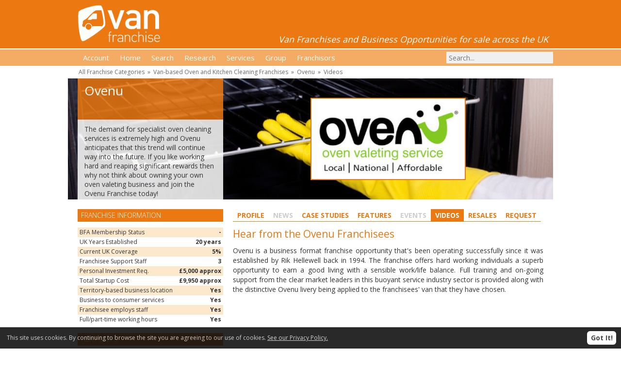

--- FILE ---
content_type: text/html; charset=UTF-8
request_url: https://www.vanfranchise.co.uk/videos/1048/294-Ovenu-Franchise-Video
body_size: 3925
content:
<!DOCTYPE html>
<html lang="en">
<head>
<title>Ovenu - Videos</title>
    <meta name="keywords" content="" />
    <meta name="description" content="" />
    <link rel="icon" href="/favicon.ico" />
    <link rel="apple-touch-icon" href="/apple-touch-icon.png" />
    <meta name="verify-v1" content="8V0y2b+wZEJcjCvHbZnGwyyOkutv6m+LiVokVvdFZwI=" />
    <meta name="robots" content="all" />
    <meta name="viewport" content="width=device-width,initial-scale=1.0" />
    <meta http-equiv="Content-Type" content="text/html; charset=utf-8" />
    <meta http-equiv="pics-label" content="" />
    <meta name="MSSmartTagsPreventParsing" content="true" />
    <link rel="canonical" href="https://www.vanfranchise.co.uk/Videos/1048-Ovenu-Business--Oven-Cleaning-Franchise" />
    <link rel="stylesheet" type="text/css" href="/css/260524.css" />
    <script src="//code.jquery.com/jquery-3.2.1.min.js"></script>
    <script src="/js/260524.js"></script>

</head>
<body>


<div id="HeaderOuter"><div class="page">
<a href="/"><img src="/img/van/logo.png" width="216" height="80" alt="VanFranchise" /></a>
<span><em>Van Franchises and Business Opportunities for sale across the UK</em></span>
</div></div>

<div id="PrimaryOuter"><div class="page"><div id="cssmenu"><ul><li class="has-sub"><a href="/Account"><span>Account</span></a><ul><li><a href="/Account"><span>Login</span></a><li><a href="/ajax/request/register" rel="modal:open"><span>Sign Up</span></a></ul></li><li class="active"><a href="/"><span>Home</span></a></li><li class="has-sub"><a href="/Search"><span>Search</span></a><ul><li><a href="/Search"><span>Full Search</span></a><li><a href="/Category"><span>Category</span></a><li><a href="/Type"><span>Business Types</span></a><li><a href="/Location"><span>Location</span></a><li><a href="/Resales"><span>Franchise Resales</span></a></ul></li><li class="has-sub"><a href="/Research"><span>Research</span></a><ul><li><a href="/News"><span>News</span></a><li><a href="/CaseStudies"><span>Case Studies</span></a><li><a href="/Features"><span>Features</span></a><li><a href="/Exhibitions"><span>Exhibitions</span></a><li><a href="/Events"><span>Events Calendar</span></a><li><a href="/Research"><span>Research Library</span></a></ul></li><li class="has-sub"><a href="/Services/Franchisee"><span>Services</span></a><ul><li><a href="/Services/Franchisee"><span>Services for Franchisees</span></a><li><a href="/Services/Franchisor"><span>Services for Franchisors</span></a></ul></li><li class="has-sub"><a href="/Group"><span>Group</span></a><ul><li><a href="https://www.whitecollarfranchise.co.uk"><span>WhiteCollarFranchise</span></a><li><a href="https://www.femalefranchise.co.uk"><span>FemaleFranchise</span></a><li><a href="https://www.retailfranchise.co.uk"><span>RetailFranchise</span></a><li><a href="https://www.totalfranchise.co.uk"><span>TotalFranchise</span></a></ul></li><li class="has-sub"><a href="/Franchisor/Login"><span>Franchisors</span></a><ul><li><a href="/Franchisor/Login"><span>Login</span></a><li><a href="/Franchisors/Advertise"><span>Advertise</span></a></ul></li></ul></div></div></div>
<div id="SearchOuter"><div class="page"><div id="searchForm"><form method="GET" action="/search"><input type="text" name="q" id="q" value="" placeholder="Search..." /></form></div></div></div>



<div class="page">
<div id="Breadcrumb"><a href="/Category">All Franchise Categories</a> &nbsp;&raquo;&nbsp; <a href="/Category/283-Van-Oven-Kitchen-Cleaning">Van-based Oven and Kitchen Cleaning Franchises</a> &nbsp;&raquo;&nbsp; <a href="/profile/1048-Ovenu-Business--Oven-Cleaning-Franchise">Ovenu</a> &nbsp;&raquo;&nbsp; <a href="/videos/1048-Ovenu-Business--Oven-Cleaning-Franchise">Videos</a></div><div id="Overlay" class="overlayS" style="background-image:url(/img/category/O/282-Van-Oven-Kitchen-Cleaning.jpg)"><img class="imgTag" src="/img/category/O/282-Van-Oven-Kitchen-Cleaning.jpg" alt="Ovenu" /><div>Ovenu</div><div>The demand for specialist oven cleaning services is extremely high and Ovenu anticipates that this trend will continue way into the future. If you like working hard and reaping significant rewards then why not think about owning your own oven valeting business and join the Ovenu Franchise today!</div><div><img src="/img/franchises/logo/1048-Ovenu.png" alt="Ovenu" /></div></div>
</div>
<div class="page">
<div id="ContentInner"><div class="LHS"><h6>Franchise Information</h6><ul class="specList"><li>BFA Membership Status<span>-</span></li><li>UK Years Established<span>20 years</span></li><li>Current UK Coverage<span>5%</span></li><li>Franchisee Support Staff<span>3</span></li><li>Personal Investment Req.<span>&pound;5,000 approx</span></li><li>Total Startup Cost<span>&pound;9,950 approx</span></li><li>Territory-based business location<span>Yes</span></li><li>Business to consumer services<span>Yes</span></li><li>Franchisee employs staff<span>Yes</span></li><li>Full/part-time working hours<span>Yes</span></li></ul><h6>Next Steps</h6><div class="actionButtons"><a href="/ajax/request/full/1048" rel="modal:open" class="actionRequestWide"><span>Request Further Information</span></a><a href="/ajax/request/meeting/1048" rel="modal:open" class="actionMeetingWide"><span>Book Discovery Meeting</span></a></div></div><div class="RHS"><div class="franchiseTabs"><a href="/Profile/1048-Ovenu-Business--Oven-Cleaning-Franchise">Profile</a><span>News</span><a href="/CaseStudies/1048-Ovenu-Business--Oven-Cleaning-Franchise">Case Studies</a><a href="/Features/1048-Ovenu-Business--Oven-Cleaning-Franchise">Features</a><span>Events</span><a class="on" href="/Videos/1048-Ovenu-Business--Oven-Cleaning-Franchise">Videos</a><a href="/Resales/1048-Ovenu-Business--Oven-Cleaning-Franchise">Resales</a><a href="/ajax/request/full/1048" rel="modal:open">Request</a></div><h2>Hear from the Ovenu Franchisees</h2><p style="text-align: justify;">Ovenu is a business format franchise opportunity that's been operating successfully since it was established by Rik Hellewell back in 1994. The franchise offers hard working individuals a superb opportunity to earn a good living with a sensible work/life balance. Full training and on-going support from the clear market leaders in this buoyant service industry sector is provided along with the distinctive Ovenu livery being applied to the franchisees' van that they have chosen.</p><div id="video659" style="video"><video width="640" height="360" controls poster="/img/video/659.jpg"><source type="video/mp4; codecs=avc1.42E01E,mp4a.40.2" src="/img/video/659.mp4?cache" /></video></div><hr /><h2>Ovenu Franchise Video</h2><div class="description_wrapper">
<div class="js-clip_description description" data-expand-tooltip="Click to expand description">
<p class="first" style="text-align: justify;">Hear from Rik Hellewell founder of Ovenu, the professional domestic oven cleaning &amp; valeting service. This business has grown to over 120 franchise owners in the UK &amp; abroad. Rik is a well-respected franchisor who treats franchisees as 'people' rather than a 'commodity'. Straight talking, honest and frank.</p>
<p>&nbsp;</p>
</div>
</div><div id="video294" style="video"><video width="640" height="478" controls poster="/img/video/294.jpg"><source type="video/mp4; codecs=avc1.42E01E,mp4a.40.2" src="/img/video/294.mp4?cache" /><source type="video/ogg" src="/img/video/294.ogg?cache" /><source type="video/webm" src="/img/video/294.webm?cache" /></video></div><hr /><div class="actionButtons"><a href="/ajax/request/full/1048" rel="modal:open" class="actionRequest"><span>Request Information</span></a><a href="/ajax/request/meeting/1048" rel="modal:open" class="actionMeeting"><span>Book Meeting</span></a></div></div><div class="LHS"><h6>Related Franchise Categories</h6><ul class="relatedList"><li><a href="/Category/185-Business2Business">Business To Business Franchises</a></li><li><a href="/Category/7-Domestic-Services">Domestic Services Franchises</a></li><li><a href="/Category/97-Household-Cleaning">Domestic Cleaning Franchises</a></li><li><a href="/Category/276-Mobile-B2B">Business Services Franchises</a></li><li><a href="/Category/102-UK-Business-Opportunities">Business Opportunities Franchises</a></li><li><a href="/Category/283-Van-Oven-Kitchen-Cleaning">Oven Cleaning Franchises</a></li><li><a href="/Category/235-Van-Sales">Sales and Marketing Franchises</a></li></ul><h6>Related Franchise Types</h6><ul class="relatedList"><li><a href="/Type/29-Business-To-Domestic">Business To Consumer Franchises</a></li><li><a href="/Type/25-Business-Trade">Business To Business Franchises</a></li><li><a href="/Type/41-Flexible-Part-Time">Part-Time Franchises</a></li><li><a href="/Type/35-Joint-Managed">Franchises For Couples Franchises</a></li><li><a href="/Type/73-Major-Territory">Master Franchises</a></li><li><a href="/Type/59-Man-And-Van">Hands-on Franchises</a></li><li><a href="/Type/46-Territory-Management">Management Franchises</a></li><li><a href="/Type/85-Van-Owner-Operator">Sole Operator Franchises</a></li></ul><br /></div><div class="LHS last"></div></div>
</div>

<div id="FooterOuter"><div class="page">

<div id="FooterColumns">

<div><img src="/img/van/footer-logo.png" width="192" height="32" alt="VanFranchise" /><br />
<p>Van Franchises are not just a Man and a Van! VanFranchise.co.uk showcases all kinds of management franchises and owner-operator van-based business opportunities. Start a franchise today and achieve the self-employed success you have dreamed of.</p>
<ul class="social" style="width:42px"><li class="twitterx"><a target="_blank" href="https://twitter.com/VanFranchises">Twitterx</a></li></ul>
</div>

<div><p class="h6"><span>Newsletter</span> Subscribe</p>
<form method="post" action="?">
<input type="hidden" name="action" value="newsletterSubscribe" />
Interested in subscribing to our newsletter about the <strong>latest franchise opportunities</strong> and information ? <label for="newsletter_email">Enter your email address:</label>
<input type="text" name="newsletter" id="newsletter_email" value="" style="background:#ccc;width:90%;margin:15px 0" />
<input type="submit" value="Subscribe" style="width:180px" />
</form>
</div>

<div><p class="h6"><span>Quick</span> Links</p>
<a href="/Search">Franchise Search</a><br />
<a href="/Location">Location Search</a><br />
<a href="/Category">All Franchise Categories</a><br />
<a href="/Type">All Business Types</a><br />
<br />
<a href="/News">Latest News</a><br />
<a href="/CaseStudies">Case Studies</a><br />
<a href="/Features">Special Features</a><br />
</div>

</div>

<div id="FooterNavigation"><a href="/PrivacyPolicy" title="Privacy Policy" rel="nofollow">Privacy Policy</a> <a href="/ContactUs" title="Contact Us" rel="nofollow">Contact Us</a> <a href="/franchisor" title="Franchisors" rel="nofollow">Franchisors</a></div>

</div></div>

<div id="requestBar">You have selected <span>no franchises</span> <a href="/ajax/request/full" rel="modal:open" class="actionRequestWide"><span>Complete your requests</span></a></div>

<script type="text/javascript">
$(document).ready(function() {
showRequestList();
});
</script>

<script>
(function(i,s,o,g,r,a,m){i['GoogleAnalyticsObject']=r;i[r]=i[r]||function(){
(i[r].q=i[r].q||[]).push(arguments)},i[r].l=1*new Date();a=s.createElement(o),
m=s.getElementsByTagName(o)[0];a.async=1;a.src=g;m.parentNode.insertBefore(a,m)
})(window,document,'script','https://www.google-analytics.com/analytics.js','ga');
ga('create','UA-1865565-4','vanfranchise.co.uk');
ga('send','pageview');
</script>

<!-- Generated by 159.8.173.57 at 27/01/26 23:27:18 in 0.028 seconds using 0.551 Mb, 61 queries took 0.023 seconds -->
</body></html>


--- FILE ---
content_type: text/css
request_url: https://www.vanfranchise.co.uk/css/260524.css
body_size: 10029
content:
@import url(https://fonts.googleapis.com/css?family=Open+Sans:300,400,700&display=swap);*{margin:0;padding:0}body,html{font-family:'Open Sans',Arial,sans-serif;font-size:100%;font-size:14px;line-height:20px;color:#333;text-align:left;-webkit-text-size-adjust:none}ul,ol{margin-left:18px;margin-bottom:18px}h1,h2,h3,h4,h5,h6{font-weight:normal}hr{clear:both;display:block;margin:10px 0;border:none;border-top:1px solid #ccc}table{border-collapse:collapse}input,textarea{-webkit-appearance:none;-webkit-border-radius:0}input[type="text"],input[type="password"],textarea,select{font-family:inherit;font-size:14px;width:288px;padding:3px 5px;border:0;background:#f0f0f0;border-top:1px solid #bbb;border-left:1px solid #bbb;border-right:1px solid #ddd;border-bottom:1px solid #ddd;margin:3px 0 12px 0;box-sizing:border-box}input[type="checkbox"]{-webkit-appearance:checkbox}img{vertical-align:top;margin:0;padding:0}img.floatRight{float:right}img.logoRight{float:right;width:200px;height:auto}a{color:#333}a:hover{color:#ec7812}.page{width:100%;min-width:320px;max-width:1000px;margin:0 auto}#HeaderOuter{position:relative;background:#ec7812;height:100px;margin-bottom:2px;overflow:hidden}#HeaderOuter img{vertical-align:top;border:0;margin:10px 0 0 20px}#HeaderOuter span{float:right;margin:70px 10px 0 0;color:#fff;font-size:18px;line-height:22px}@media screen and (max-width:930px){#HeaderOuter span{font-size:16px}}@media screen and (max-width:850px){#HeaderOuter em{display:block}}@media screen and (max-width:650px){#HeaderOuter span{display:none}}#PrimaryOuter{background:#f4ac64;margin-bottom:2px}#deadAccountOuter{background:#fce8cc;margin:2px 0}#FranchiseID{width:280px;margin:5px auto 0 auto}#Breadcrumb{color:#666;padding:1px 22px;margin-bottom:2px;font-size:12px}#Breadcrumb a{color:#666;text-decoration:none}#Breadcrumb a:hover{text-decoration:underline}#ContentInner #Breadcrumb{font-size:13px;padding:3px 10px;background:#ec7812;color:#fff;margin-bottom:10px}#ContentInner #Breadcrumb a{color:#fff}@media screen and (max-width:660px){#Breadcrumb{padding:1px;font-size:10px;text-align:center;line-height:16px}}#ContentInner{padding:0 20px}.LHS ul,.LHS ol{margin-left:0}.LHS .twoCol div{width:46.666%;float:left;text-align:center}.LHS .twoCol div:nth-child(even){float:right}.LHS .twoCol img{width:100%;height:auto}.LHS img{max-width:300px}.LHS img.logo{max-width:240px;margin:0 30px 20px 30px}.LHS a.forgot{font-size:12px;text-decoration:none}.LHS a.forgot:hover{text-decoration:underline}.LHS iframe{width:99%}.LHS input[type="text"],.LHS input[type="password"],.LHS textarea,.LHS select{margin:3px 0 12px 0}.LHS .leading{}.LHS .featured img{max-width:300px;width:100%;height:auto;border:0;padding:10px;margin:10px 0 8px 0;box-sizing:border-box;box-shadow:0 0 7px 0 rgba(0,0,0,0.3)}.LHS .featured p:nth-of-type(1){text-align:center;margin:0;font-size:21px;line-height:26px}.LHS .featured p:nth-of-type(2){text-align:center;margin:0}@media screen and (max-width:660px){#ContentInner{padding:0 10px}#ContentInner img{max-width:100%}.LHS .featured{text-align:center}.LHS .featured img{width:50%}.LHS .leading{text-align:center;border-bottom:1px solid #888;margin:-10px 0 10px 0}.LHS .leading img{display:inline-block;margin:0;width:25%;box-sizing:border-box;padding:10px}}img.fullWidth{width:100%;height:auto;clear:both;margin:1.6% 0}img.halfWidthLeft{float:left;width:48.4%;height:auto;margin-right:3.2%;margin-bottom:1.6%;clear:left}img.halfWidthRight{float:right;width:48.4%;height:auto;margin-left:3.2%;margin-bottom:1.6%;clear:right}img.halfWidthCenter{width:50%;height:auto;clear:both;margin:1.6% 25%}img.thirdWidthLeft{float:left;width:31.2%;height:auto;margin-right:3.2%;margin-bottom:1.6%;clear:left}img.thirdWidthRight{float:right;width:31.2%;height:auto;margin-left:3.2%;margin-bottom:1.6%;clear:right}img.thirdWidthCenter{width:33%;height:auto;clear:both;margin:1.6% 33%}img.quarterWidthLeft{float:left;width:22.9%;height:auto;margin-right:3.2%;margin-bottom:1.6%;clear:left}img.quarterWidthRight{float:right;width:22.9%;height:auto;margin-left:3.2%;margin-bottom:1.6%;clear:right}table tr td img.halfWidthLeft{width:100%;width:300px;margin-right:20px}table tr td img.halfWidthRight{width:100%;width:300px;margin-right:20px}table tr td img.thirdWidthLeft{width:100%;width:300px;margin-right:20px}table tr td img.thirdWidthRight{width:100%;width:300px;margin-right:20px}table tr td img.thirdWidthCenter{width:100%;width:300px;margin-right:20px}table tr td img.quarterWidthLeft{width:100%;width:200px;margin-right:20px}table tr td img.quarterWidthRight{width:100%;width:200px;margin-right:20px}#FooterOuter{background:#333;clear:both;color:#fff;margin-top:10px}#FooterOuter a{color:#fff;text-decoration:underline}.h6{padding:3px 7px;margin:12px 0;font-size:14px;line-height:20px;font-weight:300;text-transform:uppercase;background:#fff;color:#333}.h6 span{font-weight:700}#FooterColumns{padding:10px;line-height:18px}#FooterColumns div{margin:0;width:100%}#FooterColumns div:nth-of-type(1){text-align:center}#FooterColumns div:nth-of-type(1) p{text-align:justify}@media screen and (min-width:661px){#FooterColumns{padding:20px 20px 20px 60px}#FooterColumns div:nth-of-type(1){width:33.3%;display:inline-block}#FooterColumns div:nth-of-type(2){width:33.3%;float:left;margin-left:-40px;margin-right:20px}#FooterColumns div:nth-of-type(3){width:33.4%;float:right}}div#FooterNavigation{float:none;clear:both;width:100%;margin:0;padding-bottom:20px;text-align:center;font-size:14px}#FooterNavigation a{color:#fff;text-decoration:underline;margin:0 6px;white-space:nowrap}.trackLength{margin:-10px 3px 15px 0;text-align:right;font-size:13px;font-weight:normal}@media screen and (max-width:660px){.last{display:none}}@media screen and (min-width:661px){.LHS{width:300px;float:left;clear:left}.RHS{float:right;width:calc(100% - 320px)}}.RHS table td{padding:8px;vertical-align:top}.RHS table th{vertical-align:top}.RHS h1:first-of-type{clear:both}.RHS h2:first-of-type{clear:both}.faded{background:#fce8cc;margin-bottom:20px;padding:0 12px 12px 12px}.faded h6{margin:8px -12px}.agency{background:#ccc;margin-bottom:20px;padding:0 12px 12px 12px}.agency h6{margin:8px -12px;background:#666}#Overlay div{text-align:center}#Overlay div:nth-of-type(1){background:rgba(236,120,18,1.0);padding:7px 14px;font-size:26px;line-height:34px;color:#fff}#Overlay div:nth-of-type(2){padding:10px 14px;font-size:12px;line-height:17px;color:#333}#Overlay div:nth-of-type(2) p{margin-top:10px;font-size:12px;line-height:17px}#Overlay img{width:300px;height:150px;background:#fff;margin-bottom:20px}#Overlay img.googleMap{width:526px;height:229px}#Overlay span{display:none}#Overlay img.imgTag{position:absolute;top:0;left:0;margin:0;border:0;padding:0;z-index:-1;width:100%;height:100%}@media screen and (max-width:660px){#Overlay{background:none !important}#Overlay img.imgTag{display:none}}@media screen and (min-width:661px){.overlayL{height:333px}.overlayS{height:250px}#Overlay.overlayL div:nth-of-type(1){height:150px;top:0;overflow:hidden}#Overlay.overlayL div:nth-of-type(2){height:147px;top:166px;overflow:hidden}#Overlay.overlayS div:nth-of-type(1){height:69px;top:0;overflow:hidden}#Overlay.overlayS div:nth-of-type(2){height:145px;top:85px;overflow:hidden}#Overlay{position:relative;margin-bottom:20px;background-position:center;background-repeat:no-repeat}#Overlay div{position:absolute;top:0;left:20px;width:300px;text-align:left;text-align:left}#Overlay div:nth-of-type(3){position:absolute;top:0;left:0;width:100%;text-align:center}#Overlay img{border:2px solid #ec7812;padding:8px;margin:40px 0 0 320px}#Overlay img.googleMap{padding:0;margin:50px 0 0 320px}#Overlay.overlayL span{display:block;position:absolute;top:0;left:0;width:1000px;height:333px;overflow:hidden}#Overlay.overlayS span{display:block;position:absolute;top:0;left:0;width:1000px;height:250px;overflow:hidden}#Overlay div:nth-of-type(1){width:272px;background:rgba(236,120,18,0.85);padding:8px 14px;font-size:26px;line-height:34px;color:#fff}#Overlay.overlayL div:nth-of-type(1){height:144px;padding-top:14px}#Overlay div:nth-of-type(2){width:272px;background:rgba(255,255,255,0.85);padding:10px 14px;font-size:14px;line-height:19px;color:#333}#Overlay div:nth-of-type(2) p{margin-top:10px;font-size:13px;line-height:18px}}.pagination{text-align:right;color:#ec7812;font-size:14px;clear:both;margin:10px 0px;font-family:inherit;font-weight:bold}.pagination a{padding:5px;text-decoration:underline}.pagination a.on{text-decoration:none}div.video{margin:25px 0}img.video{border:1px solid #000000}.autocomplete-suggestions{text-align:left;cursor:default;border:1px solid #ccc;border-top:0;background:#fff;box-shadow:-1px 1px 3px rgba(0,0,0,.1);position:absolute;display:none;z-index:200;max-height:254px;overflow:hidden;overflow-y:auto;box-sizing:border-box}.autocomplete-suggestion{position:relative;padding:0 .6em;line-height:23px;white-space:nowrap;overflow:hidden;text-overflow:ellipsis;font-size:1.02em;color:#333}.autocomplete-suggestion b{font-weight:normal;color:#ec7812}.autocomplete-suggestion.selected{background:#f0f0f0}#SearchOuter{margin-top:-36px;height:36px}#searchForm{height:34px;text-align:right}#q{width:220px;margin:5px 0;height:24px;background:#f0f0f0;border:0}@media screen and (max-width:660px){#SearchOuter{height:34px;background:#f4ac64;margin:-2px 0 2px 0}#searchForm{text-align:center}}.modal button{cursor:pointer;font-size:14px;border:1px solid #fff;background:#c39e3a;padding:6px 10px;color:#fff}.modal button:hover{border:1px solid #000}@media screen and (max-width:660px){.modal{width:320px !important}}h5{clear:left;padding:5px 0;font-size:13px;line-height:18px;font-weight:bold}#userUKConfirm{display:none}.userModal table{width:100%}.userModal input[type="text"],.userModal input[type="submit"],.userModal select{width:100%;margin:0}.userModal textarea{width:100%;height:68px;margin:0}.userModal input[type="submit"]{font-size:16px;height:50px;line-height:48px;border-radius:6px;background:#c39e3a;color:#fff;border:0;text-decoration:none;transition:background-color 0.2s ease-in 0s;font-family:inherit;cursor:pointer}.userModal input[type="submit"]:hover{background-color:#ec7812}.userModal tr td:nth-of-type(2){padding-left:15px}.userModal .logo{width:29.8%;margin-right:5.2%;margin-bottom:15px;cursor:pointer;opacity:1.0;transition:opacity 0.1s ease-in 0s}.userModal .logo:nth-of-type(3n){margin-right:0}.userModal .fadedLogo{opacity:0.2;filter:grayscale(100%);transition:opacity 0.1s ease-in 0s}.userModal input.error,.userModal select.error,.userModal textarea.error{border:1px solid #f00000}.userModal label.error{font-size:12px;color:#f00000;padding-bottom:8px}.userModalL{float:left;width:50%;padding-right:8px;box-sizing:border-box;clear:both}.userModalR{float:left;width:50%;padding-left:8px;box-sizing:border-box}.userModal p.small{font-size:13px;padding-bottom:5px}.userModal p.smaller{font-size:12px;clear:both;padding-top:4px;font-style:italic}.accountExists{display:none}div.accountNew{margin-top:12px}#Postcode{text-transform:uppercase}input.error,select.error,textarea.error{border:1px solid #f00000}label.error{font-size:12px;color:#f00000;padding-bottom:8px}#PlatinumPlus{margin-bottom:20px}#PlatinumPlus img{width:21%;height:auto;border:10px solid #fff;margin:0 2%;box-sizing:border-box;box-shadow:0 0 7px 0 rgba(0,0,0,0.3)}div.newsImage{width:122px;float:right;margin:0px 0px 10px 10px;font-size:12px;line-height:14px;text-align:center}div.newsImage img{border:1px solid #000000}#home > div{float:left;position:relative}#home > div:after{content:"";display:block;padding-bottom:100%}#home > div > div{position:absolute;top:10px;left:10px;right:10px;bottom:10px}#home > div > div > div{position:absolute;top:0;left:0;right:0;bottom:0;overflow:hidden;border:5px solid rgba(255,255,255,0.5);box-shadow:0 0 7px 0 rgba(0,0,0,0.3);background:#fff;background-clip:padding-box}#home > div.boxBrand > div > div{background:#fce8cc;background-clip:padding-box;color:#fff}#home > div.boxImage img{width:100%;height:100%}#home > div.boxHalf img{width:100%;height:50%}#home > div.boxLogos img{width:28.33332%;height:auto;margin:1.5% 2.5%}#home > div.boxLogo6 img{width:45%;height:auto;margin:2.2% 2.5%}#home > div.boxLogos h2,#home > div.boxLogos .h2{background:#ec7812;color:#fff;margin:0 0 8px 0;padding:5px 8px;text-align:center;font-size:18px}#home > div.boxLogo6 h2,#home > div.boxLogo6 .h2{background:#ec7812;color:#fff;margin:0 0 8px 0;padding:5px 8px;text-align:center;font-size:18px}#home > div.boxEmpty h2,#home > div.boxEmpty .h2{background:#ec7812;color:#fff;margin:0 0 8px 0;padding:5px 8px;text-align:center;font-size:18px}#home > div.boxMulti h2,#home > div.boxMulti .h2{background:#ec7812;color:#fff;margin:0 0 8px 0;padding:5px 8px;text-align:center;font-size:18px}#home > div.boxFeatured{text-align:center}#home > div.boxFeatured img{width:80%;height:40%;margin:3% 10%}#home > div.boxCT img{height:50%;width:auto;margin-left:-15%}#home h2,#home .h2{margin:10px;padding:0;font-size:22px;line-height:26px;color:#444;font-weight:400}#home h3,#home .h3{margin:10px;padding:0;font-size:14px;line-height:20px;color:#444;font-weight:400}#home p{margin:10px;padding:0}#home img{border:0;width:100%;height:auto}#home input{margin:10px}#home a{text-decoration:none}#home a:hover{text-decoration:underline}#home > div.boxSingle img{width:40%;height:auto;margin:0 10px 10px 0;float:left}#home > div.boxMulti img{width:22%;height:auto;margin:0 8px 8px 0;float:left}#home > div.boxMulti p{margin:0;padding:0}#homeH{margin-bottom:20px}#homeH h1{font-size:34px;line-height:40px;text-align:center}#homeH h2{font-size:24px;line-height:30px;text-align:center;color:#000}@media screen and (max-width:760px){#homeH h1{font-size:26px;line-height:32px}#homeH h2{font-size:16px;line-height:22px}}@media screen and (max-width:400px){#homeH h1{font-size:16px;line-height:22px}#homeH h2{font-size:16px;line-height:22px}}div.box2{width:50%}div.box3{width:33.333332%}@media screen and (max-width:760px){div.box2,div.box3{width:50%}}@media screen and (max-width:600px){div.box2,div.box3{width:100%}}@media screen and (max-width:900px){div.boxFluid{font-size:12px;line-height:17px}}@media screen and (max-width:760px){div.boxFluid{font-size:14px;line-height:20px}}@media screen and (max-width:800px){div.boxMulti span{display:none}}h2.bg,h6{background:#ec7812;color:#fff;padding:3px 7px;margin:12px 0;font-size:14px;line-height:20px;font-weight:300;text-transform:uppercase}h2.bg span,h6 span{font-weight:700}h2.bg:first-of-type,h6:first-of-type{margin-top:0}h6.minmax{background:#ec7812 url(/img/minmax.png) no-repeat 100% 0%;cursor:pointer;background-size:26px auto}h6.minmax.on{background-position:100% 100%}h1{font-size:30px;line-height:34px;margin-bottom:15px}h2{font-size:21px;line-height:26px;margin-bottom:12px;color:#ec7812}h3{font-size:14px;line-height:20px;margin-bottom:12px;color:#ec7812;font-weight:bold}h4{font-size:14px;line-height:20px;font-weight:bold}#InvestSlider{margin:20px 10px 0 10px}#InvestMaxVal{float:right}#searchPostcode{text-transform:uppercase;width:75px}#regionMap{width:100%;height:auto;border:0}#regionName{text-align:center;font-weight:bold;margin-bottom:20px}.actionButtons{text-align:center;margin:12px 0}.actionButtons a{display:inline-block;margin-left:12px;margin-bottom:12px;width:92px;height:92px;border-radius:6px;background-color:#f4ac64;text-decoration:none;color:#fff;text-align:center;line-height:17px;transition:background-color 0.2s ease-in 0s}.actionButtons a span{display:block;padding:52px 5px 0 5px}.actionButtons a:first-of-type{margin-left:0}.actionButtons a:hover{background-color:#ec7812}.actionRequest{background:url(/img/actionRequest.png) top left no-repeat;background-size:92px 92px}.actionMeeting{background:url(/img/actionMeeting.png) top left no-repeat;background-size:92px 92px}.actionBrochure{background:url(/img/actionBrochure.png) top left no-repeat;background-size:92px 92px}.actionWebsite{background:url(/img/actionWebsite.png) top left no-repeat;background-size:92px 92px}.actionQuestion{background:url(/img/actionQuestion.png) top left no-repeat;background-size:92px 92px}.actionEvent{background:url(/img/actionEvent.png) top left no-repeat;background-size:92px 92px}a.actionRequestWide{display:inline-block;width:300px;height:50px;line-height:48px;font-size:16px;text-align:left;border-radius:6px;text-decoration:none;color:#fff;transition:background-color 0.2s ease-in 0s;background:#c39e3a url(/img/actionRequest.png) -13px 0 no-repeat;background-size:80px 80px;margin-left:0;margin-bottom:12px}a.actionRequestWide:hover{background-color:#ec7812}a.actionRequestWide span{display:block;padding:0 0 0 55px}a.actionWebsiteWide{display:inline-block;width:300px;height:50px;line-height:48px;font-size:16px;text-align:left;border-radius:6px;text-decoration:none;color:#fff;transition:background-color 0.2s ease-in 0s;background:#f4ac64 url(/img/actionWebsite.png) -13px 0 no-repeat;background-size:80px 80px;margin-left:0;margin-bottom:12px}a.actionWebsiteWide:hover{background-color:#ec7812}a.actionWebsiteWide span{display:block;padding:0 0 0 55px}a.actionEventWide{display:inline-block;width:300px;height:50px;line-height:48px;font-size:16px;text-align:left;border-radius:6px;text-decoration:none;color:#fff;transition:background-color 0.2s ease-in 0s;background:#f4ac64 url(/img/actionEvent.png) -13px 0 no-repeat;background-size:80px 80px;margin-left:0;margin-bottom:12px}a.actionEventWide:hover{background-color:#ec7812}a.actionEventWide span{display:block;padding:0 0 0 55px}a.actionQuestionWide{display:inline-block;width:300px;height:50px;line-height:48px;font-size:16px;text-align:left;border-radius:6px;text-decoration:none;color:#fff;transition:background-color 0.2s ease-in 0s;background:#f4ac64 url(/img/actionQuestion.png) -13px 0 no-repeat;background-size:80px 80px;margin-left:0;margin-bottom:12px}a.actionQuestionWide:hover{background-color:#ec7812}a.actionQuestionWide span{display:block;padding:0 0 0 55px}a.actionMeetingWide{display:inline-block;width:300px;height:50px;line-height:48px;font-size:16px;text-align:left;border-radius:6px;text-decoration:none;color:#fff;transition:background-color 0.2s ease-in 0s;background:#f4ac64 url(/img/actionMeeting.png) -13px 0 no-repeat;background-size:80px 80px;margin-left:0;margin-bottom:12px}a.actionMeetingWide:hover{background-color:#ec7812}a.actionMeetingWide span{display:block;padding:0 0 0 55px}a.actionBrochureWide{display:inline-block;width:300px;height:50px;line-height:48px;font-size:16px;text-align:left;border-radius:6px;text-decoration:none;color:#fff;transition:background-color 0.2s ease-in 0s;background:#f4ac64 url(/img/actionBrochure.png) -13px 0 no-repeat;background-size:80px 80px;margin-left:0;margin-bottom:12px}a.actionBrochureWide:hover{background-color:#ec7812}a.actionBrochureWide span{display:block;padding:0 0 0 55px}a.actionRequestLong{display:inline-block;width:172px;height:30px;line-height:30px;font-size:14px;text-align:left;border-radius:4px;text-decoration:none;color:#fff;transition:background-color 0.2s ease-in 0s;background:#c39e3a url(/img/actionRequest.png) -10px 0 no-repeat;background-size:50px 50px}a.actionRequestLong:hover{background-color:#ec7812}a.actionRequestLong span{display:block;padding:0 0 0 30px}a.disabled{background-color:#aaa}a.disabled:hover{background-color:#aaa}@keyframes pulse{0%{background-color:#c39e3a}50%{background-color:#d2b25b}100%{background-color:#c39e3a}}.actionButtons a.actionRequest,.actionButtons a.actionRequestWide{animation:pulse 3s ease-out infinite}.actionButtons a.actionRequest:hover,.actionButtons a.actionRequestWide:hover{background-color:#ec7812;animation:none}#Go{width:28px;height:24px;line-height:24px;border:0;border-radius:6px;font-family:inherit;font-size:14px;font-weight:bold;text-align:center;cursor:pointer;color:#fff;background:#ec7812;transition:background 0.2s ease-in 0s;margin:0 5px}#Go:hover{background:#b85600}.submitButton{display:inline-block;width:150px;height:30px;line-height:30px;font-family:inherit;font-size:16px;text-align:center;cursor:pointer;border:0;border-radius:6px;text-decoration:none;color:#fff;padding:0;vertical-align:bottom;margin:0 0 10px 0;transition:background 0.2s ease-in 0s;background:-webkit-gradient(linear,left top,left bottom,from(#ffa85c),to(#b85600));background:-webkit-linear-gradient(top,#ffa85c,#b85600);background:-moz-linear-gradient(top,#ffa85c,#b85600);background:-ms-linear-gradient(top,#ffa85c,#b85600);background:-o-linear-gradient(top,#ffa85c,#b85600);background:linear-gradient(to bottom,#ffa85c,#b85600);background-size:1px 60px}.submitButton:hover{color:#fff;background-position:30px}#deadContentInner ul{list-style:none}#deadContentInner li{padding-left:5px}#deadContentInner li:before{content:"• ";color:#ec7812;font-weight:bold}#ContentInner p{margin-bottom:12px}#requestBar{position:fixed;bottom:0px;width:100%;height:70px;background:rgba(0,0,0,0.8);z-index:90;color:#fff;border-top:1px solid rgba(255,255,255,0.5);background-clip:padding-box;text-align:center;font-size:18px;line-height:68px;display:none;cursor:pointer}#requestBar a{margin-left:20px}@media screen and (max-width:660px){#requestBar{height:100px;line-height:42px}#requestBar a{margin:0 auto;display:block}}#cookieLaw{position:fixed;bottom:0px;width:100%;background:#111;z-index:100;color:#ccc;opacity:0.9}#cookieLaw p{padding:14px 80px 14px 14px;font-size:12px;line-height:16px}#cookieLaw div{position:absolute;top:50%;right:10px;margin-top:-14px}#cookieLaw a{color:#ccc}#cookieLaw a:hover{color:#ccc}#cookieLaw div a{background:#fff;color:#333;border-radius:6px;text-decoration:none;width:60px;height:28px;line-height:28px;font-weight:bold;display:block;text-align:center}#cookieLaw div a:hover{color:#ec7812}.featureTable{border-top:1px solid #666;border-left:1px solid #666;width:100%}.featureTable td{width:65px;text-align:center;padding:3px 5px;font-size:12px;border-right:1px solid #666;border-bottom:1px solid #666}.featureTable span{font-size:18px;font-weight:bold;display:block}.featureTable tr:first-of-type td{font-size:14px;font-weight:bold}.featureTable td:first-of-type{text-align:left;font-weight:normal;font-size:14px;width:auto}#pointsRemainingStr{font-weight:bold}.regionSquares{margin-left:4px;width:120px;height:20px;background:url(/img/van/squares.png);background-position:-120px 0}.regionLeft,.regionRight{cursor:pointer;margin:0;width:20px;height:20px}.regionTable td:nth-of-type(1){min-width:30px}.regionTable td:nth-of-type(2){min-width:25px;width:35px;text-align:right}.regionTable td:nth-of-type(3){min-width:125px}.regionTable td:nth-of-type(4){min-width:25px;width:35px;text-align:left}.regionTable td:first-of-type{text-align:right;width:30px}.regionTable td{font-size:16px;vertical-align:middle;padding:2px 0 !important}.regionTable td:last-of-type{width:180px}.regionMap{margin:0 0 20px 0;float:left;width:180px;height:240px;border:0}@media screen and (max-width:950px){.regionMap{display:none}}.tip{cursor:pointer}.tip > span{position:relative}.tip > span > span{font-weight:normal;white-space:normal;z-index:20;position:absolute;top:-10px;right:9999px;width:250px;margin-right:-270px;padding:3px 6px;color:#333;border:1px solid #666;background:#eee;font-size:13px;line-height:16px;text-align:left}.tip:hover > span > span{right:0;opacity:1}.tip span strong{font-size:14px}.fieldTable td.tip > span > span{top:0}.fieldTable td.tip:hover > span > span{right:-10px}.ajax-file-upload-container{margin:0}.ajax-file-upload-statusbar{border:1px solid #888;margin-top:10px;width:270px;padding:6px 10px 0 10px}.ajax-file-upload-filename{width:270px;height:auto;margin-bottom:2px}.ajax-file-upload-filesize{width:50px;height:auto;margin:0 5px 5px 0px;display:inline-block;vertical-align:middle}.ajax-file-upload-progress{margin:5px 5px 5px 0px;position:relative;width:274px;border:1px solid #888;padding:1px;display:inline-block;color:#FFFFFF}.ajax-file-upload-bar{background-color:#ccc;width:270px;height:20px;color:#fff}.ajax-file-upload-percent{position:absolute;display:inline-block;top:3px;left:48%}.ajax-upload-dragdrop{border:2px dotted #888;color:#888;text-align:right;vertical-align:middle;padding:10px 8px 10px 10px}.ajax-upload-dragdrop span{float:right;margin-top:-24px;padding-right:3px}.ajax-upload-dragdrop .submitButton{width:80px;vertical-align:baseline;margin:0;display:block}.state-hover{border:2px solid #888}ul.social{padding:0;height:42px;min-width:84px;margin:12px auto 0 auto}.social li{text-align:center;float:left;display:block;margin:4px;border:none;width:34px;height:34px;background:#666;border-radius:6px;transition:background-color 0.2s ease-in}.social li:before{display:none}.social li a{float:left;display:block;text-indent:-9999px;position:relative;width:100%;height:100%;text-decoration:none}.social li a:before{content:"";position:absolute}.social a:before{background-image:url(/img/iconsSocial.png);background-repeat:no-repeat;width:22px;height:22px;top:6px;left:6px;background-size:132px 22px}.social .twitter a:before{background-position:0px 0}.social .facebook a:before{background-position:-22px 0}.social .pinterest a:before{background-position:-44px 0}.social .twitterx a:before{background-position:-88px 0}.social .instagram a:before{background-position:-110px 0}.social li:hover{background:#ec7812}#FooterOuter input[type="submit"]{border:0;border-radius:6px;background:#666;color:#fff;padding:5px 10px;font-size:14px;transition:background-color 0.2s ease-in}#FooterOuter input[type="submit"]:hover{background:#ec7812}div.franchiseTabs{margin-bottom:13px;height:25px}.franchiseTabs a{border-bottom:1px solid #ec7812;padding:0px 9px;color:#ec7812;background:#fff;text-decoration:none;text-transform:uppercase;transition:background-color 0.2s ease-in 0s,color 0.2s ease-in 0s;float:left;line-height:26px;height:25px;font-size:14px;font-weight:bold}.franchiseTabs span{border-bottom:1px solid #ec7812;padding:0px 9px;color:#ccc;background:#fff;text-decoration:none;text-transform:uppercase;transition:background-color 0.2s ease-in 0s,color 0.2s ease-in 0s;float:left;line-height:26px;height:25px;font-size:14px;font-weight:bold}.franchiseTabs a:hover,.franchiseTabs a.on{background:#ec7812;color:#fff}@media screen and (max-width:1020px){.franchiseTabs span{display:none}}ul.relatedList{list-style:none;margin-left:20px;font-size:13px;line-height:20px}ul.relatedList li:before{content:"\00BB";display:inline-block;width:14px;margin-left:-14px}ul.relatedList a{text-decoration:none;color:#444}ul.relatedList a:hover{text-decoration:underline}ul.specList{list-style:none}ul.specList li{padding:0 4px;font-size:12px}ul.specList li:nth-child(odd){background:#fce8cc}ul.specList li:nth-child(even){background:#fff}ul.specList li span{font-weight:bold;float:right}ul.specList a{text-decoration:none}.usp{padding:7px 10px;background:#fce8cc;border-radius:8px;font-size:13px;line-height:18px;text-align:center}.quote{position:relative;padding:7px 10px;background:#fce8cc;border-radius:8px;font-size:13px;line-height:18px}.quote span{display:block;text-align:right;font-weight:bold}.quote:before{content:"";position:absolute;bottom:-20px;left:60px;border:0;border-right-width:30px;border-bottom-width:20px;border-style:solid;border-color:transparent #fce8cc;display:block;width:0}.quote:after{content:"";position:absolute;bottom:-20px;left:80px;border:0;border-right-width:10px;border-bottom-width:20px;border-style:solid;border-color:transparent #fff;display:block;width:0}.franchiseGrid > div{width:200px;height:320px;float:left;margin-right:20px;margin-bottom:20px}.franchiseGrid > div:nth-of-type(3n){margin-right:0}.franchiseGrid > div img{width:180px;height:90px;border:1px solid #ec7812;padding:9px}#ContentInner .franchiseGrid p{margin-bottom:6px}.franchiseGrid p a{text-decoration:none;color:#ec7812;font-size:13px}.franchiseGrid p a:hover{text-decoration:underline;color:#000}.franchiseGrid h4{font-size:14px;font-weight:bold;color:#ec7812;margin:5px 0}.franchiseGrid2 > div{width:48%;float:left;margin:1%}.franchiseGrid2 > div > div{border:4px solid #fce8cc;padding:10px 10px 0 10px}.franchiseGrid2 > div img{width:100%;height:auto}#ContentInner .franchiseGrid2 p{margin-bottom:6px}.franchiseGrid2 p a{text-decoration:none;color:#ec7812;font-size:13px}.franchiseGrid2 p a:hover{text-decoration:underline;color:#000}.franchiseGrid2 h4{font-size:14px;font-weight:bold;color:#ec7812;margin:5px 0}.franchiseGrid3 > div{width:31.3333332%;float:left;margin:1%}.franchiseGrid3 > div > div{border:2px solid #fce8cc;padding:10px 10px 0 10px}.franchiseGrid3 > div img{width:100%;height:auto}#ContentInner .franchiseGrid2 p{margin-bottom:6px}.franchiseGrid3 p{font-size:12px;line-height:16px;text-overflow:ellipsis}.franchiseGrid3 p a{text-decoration:none;color:#ec7812;font-size:12px}.franchiseGrid3 p a:hover{text-decoration:underline;color:#000}.franchiseGrid3 h4{font-size:14px;line-height:18px;font-weight:bold;color:#ec7812;margin:4px 0}.franchiseGrid3 a.actionRequestLong{width:150px;font-size:12px}.fluid a{display:block;text-align:center;color:#ec7812;font-weight:bold;font-size:14px;line-height:18px;margin:3px 0;text-decoration:none}.fluid a:hover{text-decoration:none}.franchiseGrid2 > div > div.on{border-color:#f4ac64}.franchiseGrid3 > div > div.on{border-color:#f4ac64}.fluid{height:106px;overflow:hidden;margin:5px 0}.enquiry{background:#fce8cc;margin:0px -10px;padding:5px 10px;color:#000;font-size:14px;text-transform:uppercase;font-size:11px;font-weight:bold;line-height:20px;cursor:pointer}.enquiry span:nth-of-type(1){display:inline-block}.enquiry span:nth-of-type(2){display:none}@media screen and (max-width:800px){.enquiry span:nth-of-type(1){display:none}.enquiry span:nth-of-type(2){display:inline-block}}.franchiseGrid2 > div > div.on .enquiry{background:#f4ac64}.franchiseGrid3 > div > div.on .enquiry{background:#f4ac64}.icheckbox_square-grey{margin:4px 0;float:right}.objGrid a{text-decoration:none}.objGrid span{display:block;color:#ec7812;font-weight:bold;height:40px}.objGrid div{width:22.9%;height:auto;float:left;margin:0.5% 1%;text-align:center}.objGrid div:nth-of-type(4n){margin-right:0}.objGrid div img{width:100%;height:auto;max-height:65px;border:1px solid #888}.objList a{text-decoration:none;color:#ec7812;font-weight:bold}table.fieldTable{width:100%}table.fieldTable td{padding:0}table.fieldTable td:nth-of-type(1){width:230px;font-weight:bold;white-space:nowrap;padding-right:8px}table.fieldTable input,table.fieldTable textarea,table.fieldTable select{width:99%}table.fieldTable textarea{height:66px;margin-bottom:15px}@media screen and (max-width:640px){table.fieldTable td{display:block}table.fieldTable input{margin:3px 0 12px 0}}input.date{cursor:pointer;width:110px !important;padding:3px;background:#f0f0f0 url(/img/calendar.png) no-repeat 97% 2px !important}select.time{width:70px !important;padding:2px;margin-left:10px}table.calendar{margin-bottom:15px}table.calendar td,table.calendar th{border-left:1px solid #fff;border-top:1px solid #fff;padding:0}table.calendar tr td:first-child,table.calendar tr th:first-child{border-left:0}table.calendar td{width:42px;height:42px;line-height:42px;font-size:14px;text-align:center;color:#666;background:#e8e8e8}table.calendar th{width:42px;height:28px;line-height:28px;font-size:14px;text-align:center;background:#fce8cc;color:#ec7812;font-weight:bold}table.calendar thead tr:nth-of-type(1) th{color:#000000;width:100%;text-align:center;font-weight:bold}table.calendar td.calEmpty{background:#fff}table.calendar td.tip{color:#fff;background:#ec7812;cursor:pointer}.lowCost{}.lowCost div{clear:both;padding:10px}.lowCost div:nth-child(odd){background:#fce8cc}.lowCost div:nth-child(even){background:#fff}@media screen and (max-width:400px){.lowCost table tr td{display:block;clear:both;padding:0px;width:100%}.lowCost div{padding:10px}.lowCost table tr td h2{text-align:center;margin-top:10px}}.itemList{margin-bottom:12px}.itemList div{clear:both;padding:10px;min-height:152px;height:auto !important;height:152px}.itemList div:nth-child(odd){background:#fce8cc}.itemList div:nth-child(even){background:#ffffff}.itemList div p{margin:14px 0 0 0}.itemList div a{font-weight:bold;font-size:16px;text-decoration:none;color:#ec7812}.itemList div img{float:left;border:1px solid #000;margin-right:10px;width:120px;height:150px}.itemList img.logo{float:right;width:120px;height:60px;border:5px solid white;margin:0 0 10px 10px}.itemListPlain div{clear:both;padding:10px}.itemListPlain div:nth-child(odd){background:#fce8cc}.itemListPlain div:nth-child(even){background:#ffffff}.itemListPlain div a{font-weight:bold;font-size:16px;display:block;margin-bottom:8px;text-decoration:none;color:#ec7812}.itemListPlain div.dead{color:#bbb}.itemListPlain div.dead a{color:#bbb}.itemListSmall{margin-bottom:12px}.itemListSmall div{clear:both;padding:10px;min-height:77px;height:auto !important;height:77px;font-size:13px;line-height:18px}.itemListSmall div:nth-child(odd){background:#fce8cc}.itemListSmall div:nth-child(even){background:#fff}#ContentInner .itemListSmall div p{margin:5px 0 0 0}.itemListSmall div a{font-weight:bold;font-size:14px;text-decoration:none;color:#ec7812}.itemListSmall div img{float:left;border:1px solid #000;margin-right:10px;width:60px;height:75px}#cssmenu{font-size:15px;line-height:20px;margin:0 20px}#cssmenu > ul{width:auto;list-style-type:none;padding:0;margin:0}#cssmenu > ul li#responsive-tab{display:none}#cssmenu > ul li{display:inline-block;*display:inline;zoom:1}#cssmenu > ul li.has-sub{position:relative}#cssmenu > ul li.has-sub:hover ul{display:block}#cssmenu > ul li.has-sub ul{display:none;text-align:left;z-index:200;width:210px;position:absolute;margin:0px 0 0 0;padding:0;list-style-type:none;background:#ffffff;color:#fff}#cssmenu > ul li.has-sub ul li{display:block}#cssmenu > ul li.has-sub > a{color:#fff}#cssmenu > ul li.has-sub > a.active,#cssmenu > ul li.has-sub > a:hover{background:#ec7812}#cssmenu > ul li a{display:block;padding:7px 11px;text-decoration:none;color:#fff}#cssmenu > ul li a.active,#cssmenu > ul li a:hover{background:#ec7812;color:#fff}#cssmenu > ul li.has-sub ul li a{color:#fff;background:#f4ac64;opacity:0.9}#cssmenu > ul li.has-sub ul li a.active,#cssmenu > ul li.has-sub ul li a:hover{background:#ec7812;color:#fff}@media screen and (max-width:760px){#cssmenu > ul li{font-size:13px}#cssmenu > ul li a{padding:4px 8px}#cssmenu > ul li.has-sub ul{font-size:12px;width:170px}#q{margin:8px 0}}@media screen and (max-width:660px){#cssmenu{text-align:center;margin:0}#cssmenu > ul{width:100%}#cssmenu > ul li#responsive-tab{display:block}#cssmenu > ul li#responsive-tab a{background-color:#f4ac64;color:#fff}#cssmenu > ul li#responsive-tab a:hover{background-color:#f4ac64;color:#fff}#cssmenu > ul li{display:none;font-size:13px}#cssmenu > ul li a{padding:4px 8px}#cssmenu > ul li.has-sub{position:relative}#cssmenu > ul li.has-sub ul{display:block;text-align:center;position:static;width:100%;border:0 none}#cssmenu > ul li.has-sub ul li{display:block !important;line-height:13px;font-size:12px}#cssmenu > ul li.has-sub ul li a span{display:block;color:#333}#cssmenu > ul li.has-sub > a{background-image:none}}@media screen and (min-width:661px){#cssmenu > ul > li.collapsed{display:inline-block !important;*display:inline;zoom:1}#cssmenu > ul ul li.collapsed{display:block !important}}.blueberryFrame{text-align:center;background:#fff}.blueberry{max-width:1920px;margin:0 auto;line-height:0;border:0}.blueberry .slides{display:block;position:relative;overflow:hidden;padding:0;margin:0;list-style:none}.blueberry .slides li{position:absolute;top:0;left:0;overflow:hidden}.blueberry .slides div{position:absolute;color:#000;z-index:10;min-width:320px;max-width:1000px;margin:0;color:#000}.blueberry .slides a + div{cursor:pointer}.blueberry .slides div.nw{top:0;left:0;text-align:left}.blueberry .slides div.ne{top:0;right:0;text-align:right}.blueberry .slides div.sw{bottom:15px;left:0;text-align:left}.blueberry .slides div.se{bottom:15px;right:0;text-align:right}.blueberry .slides li div:nth-of-type(1){display:block}.blueberry .slides li div:nth-of-type(2){display:none}.blueberry .slides h1,.blueberry .slides .h1{font-size:36px;line-height:40px;padding:15px 20px 0 20px;color:#000}.blueberry .slides h2,.blueberry .slides .h2{font-size:26px;line-height:32px;padding:0 20px;color:#000}@media screen and (max-width:760px){.blueberry .slides h1,.blueberry .slides .h1{font-size:26px;line-height:32px}.blueberry .slides h2,.blueberry .slides .h2{font-size:16px;line-height:22px}}@media screen and (max-width:400px){.blueberry .slides h1,.blueberry .slides .h1{font-size:16px;line-height:20px}.blueberry .slides li div:nth-of-type(1){display:none}.blueberry .slides li div:nth-of-type(2){display:block;text-align:center;top:0;left:0;width:100%}}.blueberry .slides .shadow{text-shadow:2px 2px 3px #000,-2px -2px 3px #000,-2px 2px 3px #000,2px -2px 3px #000}.blueberry .slides .shadow h1,.blueberry .slides .shadow h2,.blueberry .slides .shadow .h1,.blueberry .slides .shadow .h2{color:#fff}.blueberry .slides li img{display:block;width:100%;max-width:none;border:0}.blueberry .slides li.active{display:block;position:relative}.blueberry .crop li img{width:auto}.blueberry .pager{position:relative;height:40px;text-align:center;margin-top:-40px;z-index:10}.blueberry .pager li{display:inline-block}.blueberry .pager li a,.blueberry .pager li a span{display:block;height:8px;width:8px}.blueberry .pager li a{padding:14px 6px}.blueberry .pager li a span{overflow:hidden;background:#c0c0c0;border:2px solid #fff;border-radius:6px;text-indent:-9999px;opacity:.5;-webkit-transition:background .5s,opacity .5s;-moz-transition:background .5s,opacity .5s;transition:background .5s,opacity .5s}.blueberry .pager li.active a span{background:#fff;opacity:1}.blocker{position:fixed;top:0;right:0;bottom:0;left:0;width:100%;height:100%;overflow:auto;z-index:300;padding:0;box-sizing:border-box;background-color:#000;background-color:rgba(0,0,0,0.75);text-align:center}.blocker:before{content:"";display:inline-block;height:100%;vertical-align:middle;margin-right:-0.05em}.blocker.behind{background-color:transparent}
.modal{display:none;vertical-align:middle;position:relative;z-index:301;max-width:500px;box-sizing:border-box;width:90%;background:#fff;padding:13px 15px 15px 15px;-webkit-box-shadow:0 0 10px #000;-moz-box-shadow:0 0 10px #000;-o-box-shadow:0 0 10px #000;-ms-box-shadow:0 0 10px #000;box-shadow:0 0 10px #000;text-align:left}
.modal a.close-modal{position:absolute;top:-12.5px;right:-12.5px;display:block;width:30px;height:30px;text-indent:-9999px;background-size:contain;background-repeat:no-repeat;background-position:center center;background-image:url('[data-uri]')}
.modal-spinner{display:none;position:fixed;top:50%;left:50%;transform:translateY(-50%) translateX(-50%);padding:12px 16px;border-radius:5px;background-color:#111;height:20px}.modal-spinner>div{border-radius:100px;background-color:#fff;height:20px;width:2px;margin:0 1px;display:inline-block;-webkit-animation:sk-stretchdelay 1.2s infinite ease-in-out;animation:sk-stretchdelay 1.2s infinite ease-in-out}.modal-spinner .rect2{-webkit-animation-delay:-1.1s;animation-delay:-1.1s}.modal-spinner .rect3{-webkit-animation-delay:-1.0s;animation-delay:-1.0s}.modal-spinner .rect4{-webkit-animation-delay:-0.9s;animation-delay:-0.9s}@-webkit-keyframes sk-stretchdelay{0%,40%,100%{-webkit-transform:scaleY(0.5)}20%{-webkit-transform:scaleY(1.0)}}@keyframes sk-stretchdelay{0%,40%,100%{transform:scaleY(0.5);-webkit-transform:scaleY(0.5)}20%{transform:scaleY(1.0);-webkit-transform:scaleY(1.0)}}
/*! nouislider - 10.0.0 - 2017-05-28 14:52:48 */.noUi-tooltip,.noUi-value{text-align:center;white-space:nowrap}.noUi-target,.noUi-target *{-webkit-touch-callout:none;-webkit-tap-highlight-color:transparent;-webkit-user-select:none;-ms-touch-action:none;touch-action:none;-ms-user-select:none;-moz-user-select:none;user-select:none;-moz-box-sizing:border-box;box-sizing:border-box}.noUi-target{position:relative;direction:ltr;background:#f0f0f0;border-radius:0;border:1px solid #bbb;xbox-shadow:inset 0 1px 1px #F0F0F0,0 3px 6px -5px #BBB}.noUi-base{width:100%;height:100%;position:relative;z-index:1}.noUi-connect{position:absolute;right:0;top:0;left:0;bottom:0}.noUi-origin{position:absolute;height:0;width:0}.noUi-state-tap .noUi-connect,.noUi-state-tap .noUi-origin{-webkit-transition:top .3s,right .3s,bottom .3s,left .3s;transition:top .3s,right .3s,bottom .3s,left .3s}.noUi-state-drag *{cursor:inherit!important}.noUi-base,.noUi-handle{-webkit-transform:translate3d(0,0,0);transform:translate3d(0,0,0)}.noUi-horizontal{height:8px}.noUi-horizontal .noUi-handle{xwidth:34px;xheight:28px;left:-10px;top:-8px}.noUi-connect{background:#ddd;border-radius:0;xbox-shadow:inset 0 0 3px rgba(51,51,51,0.45);-webkit-transition:background 450ms;transition:background 450ms}.noUi-draggable{cursor:ew-resize}.noUi-handle{position:relative;z-index:1;width:0;height:0;border-left:10px solid transparent;border-right:10px solid transparent;border-bottom:20px solid #7094a4;xborder:1px solid #D9D9D9;xborder-radius:3px;xbackground:#FFF;cursor:default;xbox-shadow:inset 0 0 1px #FFF,inset 0 1px 7px #EBEBEB,0 3px 6px -3px #BBB}.noUi-marker,.noUi-pips,.noUi-tooltip,.noUi-value{position:absolute}.noUi-active{box-shadow:inset 0 0 1px #fff,inset 0 1px 7px #ddd,0 3px 6px -3px #bbb}[disabled] .noUi-connect{background:#b8b8b8}[disabled] .noUi-handle,[disabled].noUi-handle,[disabled].noUi-target{cursor:not-allowed}.noUi-pips,.noUi-pips *{-moz-box-sizing:border-box;box-sizing:border-box}.noUi-pips{color:#999}.noUi-value{display:none}.noUi-value-sub{color:#ccc;font-size:10px}.noUi-marker{background:#ccc}.noUi-marker-sub{background:#aaa}.noUi-marker-large{background:#ccc}.noUi-pips-horizontal{padding:0;height:26px;top:-12px;left:0;width:100%}.noUi-marker-horizontal.noUi-marker{margin-left:-1px;width:2px;height:5px}.noUi-marker-horizontal.noUi-marker:nth-of-type(2n){height:4px;margin-top:2px;margin-bottom:2px}.noUi-marker-horizontal.noUi-marker:nth-of-type(odd){height:8px;margin-top:0;margin-bottom:0}.noUi-marker-horizontal.noUi-marker-large,.noUi-marker-horizontal.noUi-marker-sub{height:10px}.noUi-tooltip{display:block;border:1px solid #d9d9d9;border-radius:3px;background:#fff;color:#000;padding:5px}.noUi-horizontal .noUi-tooltip{-webkit-transform:translate(-50%,0);transform:translate(-50%,0);left:50%;bottom:120%}.icheckbox_square-grey,.iradio_square-grey{display:inline-block;vertical-align:middle;margin:0;padding:0;width:22px;height:22px;background:url(/img/icheckbox.png) no-repeat;border:none;cursor:pointer}.icheckbox_square-grey{background-position:0 0}.icheckbox_square-grey.hover{background-position:-24px 0}.icheckbox_square-grey.checked{background-position:-48px 0}.icheckbox_square-grey.disabled{background-position:-72px 0;cursor:default}.icheckbox_square-grey.checked.disabled{background-position:-96px 0}.iradio_square-grey{background-position:-120px 0}.iradio_square-grey.hover{background-position:-144px 0}.iradio_square-grey.checked{background-position:-168px 0}.iradio_square-grey.disabled{background-position:-192px 0;cursor:default}.iradio_square-grey.checked.disabled{background-position:-216px 0}@media (-o-min-device-pixel-ratio:5/4),(-webkit-min-device-pixel-ratio:1.25),(min-resolution:120dpi),(min-resolution:1.25dppx){.icheckbox_square-grey,.iradio_square-grey{background-image:url(/img/icheckbox@2x.png);-webkit-background-size:240px 24px;background-size:240px 24px}}

--- FILE ---
content_type: text/plain
request_url: https://www.google-analytics.com/j/collect?v=1&_v=j102&a=1604440200&t=pageview&_s=1&dl=https%3A%2F%2Fwww.vanfranchise.co.uk%2Fvideos%2F1048%2F294-Ovenu-Franchise-Video&ul=en-us%40posix&dt=Ovenu%20-%20Videos&sr=1280x720&vp=1280x720&_u=IEBAAAABAAAAACAAI~&jid=1662947270&gjid=1088988408&cid=1181797974.1769556440&tid=UA-1865565-4&_gid=1570378700.1769556440&_r=1&_slc=1&z=569972604
body_size: -452
content:
2,cG-8WJK18P8DN